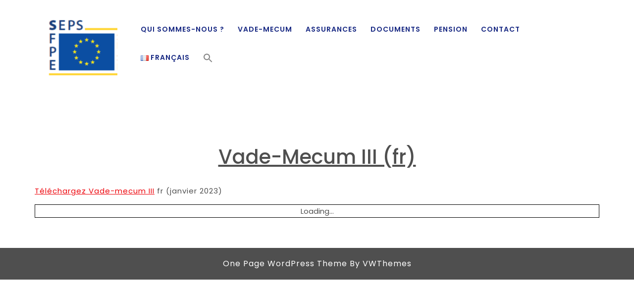

--- FILE ---
content_type: text/html; charset=UTF-8
request_url: https://sfpe-seps.be/fr/vade-mecum-2/vademecum-iii/
body_size: 16103
content:
<!DOCTYPE html>

<html dir="ltr" lang="fr-BE" prefix="og: https://ogp.me/ns#">

<head>
  <meta charset="UTF-8">
  <meta name="viewport" content="width=device-width">
  <title>Vade-Mecum III (fr) - SFPE-SEPS</title>

		<!-- All in One SEO 4.9.0 - aioseo.com -->
	<meta name="description" content="Téléchargez Vade-mecum III fr (janvier 2023) Vade-mecum-3-partie-FR-janvier-2023" />
	<meta name="robots" content="max-image-preview:large" />
	<link rel="canonical" href="https://sfpe-seps.eu/fr/vade-mecum-2/vademecum-iii/" />
	<meta name="generator" content="All in One SEO (AIOSEO) 4.9.0" />
		<meta property="og:locale" content="fr_FR" />
		<meta property="og:site_name" content="SFPE-SEPS" />
		<meta property="og:type" content="article" />
		<meta property="og:title" content="Vade-Mecum III (fr) - SFPE-SEPS" />
		<meta property="og:description" content="Téléchargez Vade-mecum III fr (janvier 2023) Vade-mecum-3-partie-FR-janvier-2023" />
		<meta property="og:url" content="https://sfpe-seps.eu/fr/vade-mecum-2/vademecum-iii/" />
		<meta property="og:image" content="https://sfpe-seps.eu/wp-content/uploads/2024/03/cropped-cropped-cropped-cropped-logo-new-1.png" />
		<meta property="og:image:secure_url" content="https://sfpe-seps.eu/wp-content/uploads/2024/03/cropped-cropped-cropped-cropped-logo-new-1.png" />
		<meta property="article:published_time" content="2021-11-22T13:11:10+00:00" />
		<meta property="article:modified_time" content="2023-03-06T12:44:17+00:00" />
		<meta name="twitter:card" content="summary_large_image" />
		<meta name="twitter:title" content="Vade-Mecum III (fr) - SFPE-SEPS" />
		<meta name="twitter:description" content="Téléchargez Vade-mecum III fr (janvier 2023) Vade-mecum-3-partie-FR-janvier-2023" />
		<meta name="twitter:image" content="https://sfpe-seps.eu/wp-content/uploads/2024/03/cropped-cropped-cropped-cropped-logo-new-1.png" />
		<meta name="twitter:label1" content="Écrit par" />
		<meta name="twitter:data1" content="Benoit Walckiers" />
		<script type="application/ld+json" class="aioseo-schema">
			{"@context":"https:\/\/schema.org","@graph":[{"@type":"BreadcrumbList","@id":"https:\/\/sfpe-seps.eu\/fr\/vade-mecum-2\/vademecum-iii\/#breadcrumblist","itemListElement":[{"@type":"ListItem","@id":"https:\/\/sfpe-seps.eu#listItem","position":1,"name":"Home","item":"https:\/\/sfpe-seps.eu","nextItem":{"@type":"ListItem","@id":"https:\/\/sfpe-seps.eu\/fr\/vade-mecum-2\/#listItem","name":"Vade-Mecum"}},{"@type":"ListItem","@id":"https:\/\/sfpe-seps.eu\/fr\/vade-mecum-2\/#listItem","position":2,"name":"Vade-Mecum","item":"https:\/\/sfpe-seps.eu\/fr\/vade-mecum-2\/","nextItem":{"@type":"ListItem","@id":"https:\/\/sfpe-seps.eu\/fr\/vade-mecum-2\/vademecum-iii\/#listItem","name":"Vade-Mecum III (fr)"},"previousItem":{"@type":"ListItem","@id":"https:\/\/sfpe-seps.eu#listItem","name":"Home"}},{"@type":"ListItem","@id":"https:\/\/sfpe-seps.eu\/fr\/vade-mecum-2\/vademecum-iii\/#listItem","position":3,"name":"Vade-Mecum III (fr)","previousItem":{"@type":"ListItem","@id":"https:\/\/sfpe-seps.eu\/fr\/vade-mecum-2\/#listItem","name":"Vade-Mecum"}}]},{"@type":"Organization","@id":"https:\/\/sfpe-seps.eu\/#organization","name":"sfpe-seps","url":"https:\/\/sfpe-seps.eu\/","logo":{"@type":"ImageObject","url":"http:\/\/sfpe-seps.be\/wp-content\/uploads\/2019\/06\/logo-jaune.jpg","@id":"https:\/\/sfpe-seps.eu\/fr\/vade-mecum-2\/vademecum-iii\/#organizationLogo"},"image":{"@id":"https:\/\/sfpe-seps.eu\/fr\/vade-mecum-2\/vademecum-iii\/#organizationLogo"}},{"@type":"WebPage","@id":"https:\/\/sfpe-seps.eu\/fr\/vade-mecum-2\/vademecum-iii\/#webpage","url":"https:\/\/sfpe-seps.eu\/fr\/vade-mecum-2\/vademecum-iii\/","name":"Vade-Mecum III (fr) - SFPE-SEPS","description":"T\u00e9l\u00e9chargez Vade-mecum III fr (janvier 2023) Vade-mecum-3-partie-FR-janvier-2023","inLanguage":"fr-BE","isPartOf":{"@id":"https:\/\/sfpe-seps.eu\/#website"},"breadcrumb":{"@id":"https:\/\/sfpe-seps.eu\/fr\/vade-mecum-2\/vademecum-iii\/#breadcrumblist"},"datePublished":"2021-11-22T14:11:10+01:00","dateModified":"2023-03-06T13:44:17+01:00"},{"@type":"WebSite","@id":"https:\/\/sfpe-seps.eu\/#website","url":"https:\/\/sfpe-seps.eu\/","name":"SFPE-SEPS","inLanguage":"fr-BE","publisher":{"@id":"https:\/\/sfpe-seps.eu\/#organization"}}]}
		</script>
		<!-- All in One SEO -->

<link rel="alternate" href="https://sfpe-seps.eu/fr/vade-mecum-2/vademecum-iii/" hreflang="fr" />
<link rel="alternate" href="https://sfpe-seps.eu/en/vade-mecum/vademecum-iii-en/" hreflang="en" />
<link rel='dns-prefetch' href='//sfpe-seps.eu' />
<link rel='dns-prefetch' href='//fonts.googleapis.com' />
<link rel="alternate" type="application/rss+xml" title="SFPE-SEPS &raquo; Flux" href="https://sfpe-seps.eu/fr/feed/" />
<link rel="alternate" type="application/rss+xml" title="SFPE-SEPS &raquo; Flux des commentaires" href="https://sfpe-seps.eu/fr/comments/feed/" />
<script type="text/javascript">
/* <![CDATA[ */
window._wpemojiSettings = {"baseUrl":"https:\/\/s.w.org\/images\/core\/emoji\/14.0.0\/72x72\/","ext":".png","svgUrl":"https:\/\/s.w.org\/images\/core\/emoji\/14.0.0\/svg\/","svgExt":".svg","source":{"concatemoji":"https:\/\/sfpe-seps.eu\/wp-includes\/js\/wp-emoji-release.min.js?ver=6.4.7"}};
/*! This file is auto-generated */
!function(i,n){var o,s,e;function c(e){try{var t={supportTests:e,timestamp:(new Date).valueOf()};sessionStorage.setItem(o,JSON.stringify(t))}catch(e){}}function p(e,t,n){e.clearRect(0,0,e.canvas.width,e.canvas.height),e.fillText(t,0,0);var t=new Uint32Array(e.getImageData(0,0,e.canvas.width,e.canvas.height).data),r=(e.clearRect(0,0,e.canvas.width,e.canvas.height),e.fillText(n,0,0),new Uint32Array(e.getImageData(0,0,e.canvas.width,e.canvas.height).data));return t.every(function(e,t){return e===r[t]})}function u(e,t,n){switch(t){case"flag":return n(e,"\ud83c\udff3\ufe0f\u200d\u26a7\ufe0f","\ud83c\udff3\ufe0f\u200b\u26a7\ufe0f")?!1:!n(e,"\ud83c\uddfa\ud83c\uddf3","\ud83c\uddfa\u200b\ud83c\uddf3")&&!n(e,"\ud83c\udff4\udb40\udc67\udb40\udc62\udb40\udc65\udb40\udc6e\udb40\udc67\udb40\udc7f","\ud83c\udff4\u200b\udb40\udc67\u200b\udb40\udc62\u200b\udb40\udc65\u200b\udb40\udc6e\u200b\udb40\udc67\u200b\udb40\udc7f");case"emoji":return!n(e,"\ud83e\udef1\ud83c\udffb\u200d\ud83e\udef2\ud83c\udfff","\ud83e\udef1\ud83c\udffb\u200b\ud83e\udef2\ud83c\udfff")}return!1}function f(e,t,n){var r="undefined"!=typeof WorkerGlobalScope&&self instanceof WorkerGlobalScope?new OffscreenCanvas(300,150):i.createElement("canvas"),a=r.getContext("2d",{willReadFrequently:!0}),o=(a.textBaseline="top",a.font="600 32px Arial",{});return e.forEach(function(e){o[e]=t(a,e,n)}),o}function t(e){var t=i.createElement("script");t.src=e,t.defer=!0,i.head.appendChild(t)}"undefined"!=typeof Promise&&(o="wpEmojiSettingsSupports",s=["flag","emoji"],n.supports={everything:!0,everythingExceptFlag:!0},e=new Promise(function(e){i.addEventListener("DOMContentLoaded",e,{once:!0})}),new Promise(function(t){var n=function(){try{var e=JSON.parse(sessionStorage.getItem(o));if("object"==typeof e&&"number"==typeof e.timestamp&&(new Date).valueOf()<e.timestamp+604800&&"object"==typeof e.supportTests)return e.supportTests}catch(e){}return null}();if(!n){if("undefined"!=typeof Worker&&"undefined"!=typeof OffscreenCanvas&&"undefined"!=typeof URL&&URL.createObjectURL&&"undefined"!=typeof Blob)try{var e="postMessage("+f.toString()+"("+[JSON.stringify(s),u.toString(),p.toString()].join(",")+"));",r=new Blob([e],{type:"text/javascript"}),a=new Worker(URL.createObjectURL(r),{name:"wpTestEmojiSupports"});return void(a.onmessage=function(e){c(n=e.data),a.terminate(),t(n)})}catch(e){}c(n=f(s,u,p))}t(n)}).then(function(e){for(var t in e)n.supports[t]=e[t],n.supports.everything=n.supports.everything&&n.supports[t],"flag"!==t&&(n.supports.everythingExceptFlag=n.supports.everythingExceptFlag&&n.supports[t]);n.supports.everythingExceptFlag=n.supports.everythingExceptFlag&&!n.supports.flag,n.DOMReady=!1,n.readyCallback=function(){n.DOMReady=!0}}).then(function(){return e}).then(function(){var e;n.supports.everything||(n.readyCallback(),(e=n.source||{}).concatemoji?t(e.concatemoji):e.wpemoji&&e.twemoji&&(t(e.twemoji),t(e.wpemoji)))}))}((window,document),window._wpemojiSettings);
/* ]]> */
</script>
<link rel='stylesheet' id='jquery-ui-css' href='https://sfpe-seps.eu/wp-content/plugins/wp-pagebuilder/assets/css/jquery-ui.css?ver=1.12.1' type='text/css' media='all' />
<link rel='stylesheet' id='animate-css' href='https://sfpe-seps.eu/wp-content/plugins/wp-pagebuilder/assets/css/animate.min.css?ver=all' type='text/css' media='all' />
<link rel='stylesheet' id='font-awesome-5-css' href='https://sfpe-seps.eu/wp-content/plugins/wp-pagebuilder/assets/css/font-awesome-5.min.css?ver=all' type='text/css' media='all' />
<link rel='stylesheet' id='wppb-fonts-css' href='https://sfpe-seps.eu/wp-content/plugins/wp-pagebuilder/assets/css/wppb-fonts.css?ver=all' type='text/css' media='all' />
<link rel='stylesheet' id='wppb-addons-css' href='https://sfpe-seps.eu/wp-content/plugins/wp-pagebuilder/assets/css/wppb-addons.css?ver=all' type='text/css' media='all' />
<link rel='stylesheet' id='wppb-main-css' href='https://sfpe-seps.eu/wp-content/plugins/wp-pagebuilder/assets/css/wppb-main.css?ver=all' type='text/css' media='all' />
<style id='wp-emoji-styles-inline-css' type='text/css'>

	img.wp-smiley, img.emoji {
		display: inline !important;
		border: none !important;
		box-shadow: none !important;
		height: 1em !important;
		width: 1em !important;
		margin: 0 0.07em !important;
		vertical-align: -0.1em !important;
		background: none !important;
		padding: 0 !important;
	}
</style>
<link rel='stylesheet' id='wp-block-library-css' href='https://sfpe-seps.eu/wp-includes/css/dist/block-library/style.min.css?ver=6.4.7' type='text/css' media='all' />
<style id='wp-block-library-theme-inline-css' type='text/css'>
.wp-block-audio figcaption{color:#555;font-size:13px;text-align:center}.is-dark-theme .wp-block-audio figcaption{color:hsla(0,0%,100%,.65)}.wp-block-audio{margin:0 0 1em}.wp-block-code{border:1px solid #ccc;border-radius:4px;font-family:Menlo,Consolas,monaco,monospace;padding:.8em 1em}.wp-block-embed figcaption{color:#555;font-size:13px;text-align:center}.is-dark-theme .wp-block-embed figcaption{color:hsla(0,0%,100%,.65)}.wp-block-embed{margin:0 0 1em}.blocks-gallery-caption{color:#555;font-size:13px;text-align:center}.is-dark-theme .blocks-gallery-caption{color:hsla(0,0%,100%,.65)}.wp-block-image figcaption{color:#555;font-size:13px;text-align:center}.is-dark-theme .wp-block-image figcaption{color:hsla(0,0%,100%,.65)}.wp-block-image{margin:0 0 1em}.wp-block-pullquote{border-bottom:4px solid;border-top:4px solid;color:currentColor;margin-bottom:1.75em}.wp-block-pullquote cite,.wp-block-pullquote footer,.wp-block-pullquote__citation{color:currentColor;font-size:.8125em;font-style:normal;text-transform:uppercase}.wp-block-quote{border-left:.25em solid;margin:0 0 1.75em;padding-left:1em}.wp-block-quote cite,.wp-block-quote footer{color:currentColor;font-size:.8125em;font-style:normal;position:relative}.wp-block-quote.has-text-align-right{border-left:none;border-right:.25em solid;padding-left:0;padding-right:1em}.wp-block-quote.has-text-align-center{border:none;padding-left:0}.wp-block-quote.is-large,.wp-block-quote.is-style-large,.wp-block-quote.is-style-plain{border:none}.wp-block-search .wp-block-search__label{font-weight:700}.wp-block-search__button{border:1px solid #ccc;padding:.375em .625em}:where(.wp-block-group.has-background){padding:1.25em 2.375em}.wp-block-separator.has-css-opacity{opacity:.4}.wp-block-separator{border:none;border-bottom:2px solid;margin-left:auto;margin-right:auto}.wp-block-separator.has-alpha-channel-opacity{opacity:1}.wp-block-separator:not(.is-style-wide):not(.is-style-dots){width:100px}.wp-block-separator.has-background:not(.is-style-dots){border-bottom:none;height:1px}.wp-block-separator.has-background:not(.is-style-wide):not(.is-style-dots){height:2px}.wp-block-table{margin:0 0 1em}.wp-block-table td,.wp-block-table th{word-break:normal}.wp-block-table figcaption{color:#555;font-size:13px;text-align:center}.is-dark-theme .wp-block-table figcaption{color:hsla(0,0%,100%,.65)}.wp-block-video figcaption{color:#555;font-size:13px;text-align:center}.is-dark-theme .wp-block-video figcaption{color:hsla(0,0%,100%,.65)}.wp-block-video{margin:0 0 1em}.wp-block-template-part.has-background{margin-bottom:0;margin-top:0;padding:1.25em 2.375em}
</style>
<link rel='stylesheet' id='aioseo/css/src/vue/standalone/blocks/table-of-contents/global.scss-css' href='https://sfpe-seps.eu/wp-content/plugins/all-in-one-seo-pack/dist/Lite/assets/css/table-of-contents/global.e90f6d47.css?ver=4.9.0' type='text/css' media='all' />
<style id='spacedmonkey-classic-menu-block-style-inline-css' type='text/css'>
.wp-classic-menu-block>.menu{list-style:none;margin:0;padding:0;text-align:left;width:100%}.wp-classic-menu-block>.menu ul{left:-999em;list-style:none;margin:0;padding:0;position:absolute}.wp-classic-menu-block>.menu li{display:inline-block;padding-right:var(--wp--style--block-gap,2em);position:relative;text-align:left}.wp-classic-menu-block>.menu li:hover>ul{left:auto}.wp-classic-menu-block>.menu li li{display:block}.wp-classic-menu-block>.menu li li:hover>ul{left:100%;top:0}

</style>
<style id='pdfemb-pdf-embedder-viewer-style-inline-css' type='text/css'>
.wp-block-pdfemb-pdf-embedder-viewer{max-width:none}

</style>
<style id='classic-theme-styles-inline-css' type='text/css'>
/*! This file is auto-generated */
.wp-block-button__link{color:#fff;background-color:#32373c;border-radius:9999px;box-shadow:none;text-decoration:none;padding:calc(.667em + 2px) calc(1.333em + 2px);font-size:1.125em}.wp-block-file__button{background:#32373c;color:#fff;text-decoration:none}
</style>
<style id='global-styles-inline-css' type='text/css'>
body{--wp--preset--color--black: #000000;--wp--preset--color--cyan-bluish-gray: #abb8c3;--wp--preset--color--white: #ffffff;--wp--preset--color--pale-pink: #f78da7;--wp--preset--color--vivid-red: #cf2e2e;--wp--preset--color--luminous-vivid-orange: #ff6900;--wp--preset--color--luminous-vivid-amber: #fcb900;--wp--preset--color--light-green-cyan: #7bdcb5;--wp--preset--color--vivid-green-cyan: #00d084;--wp--preset--color--pale-cyan-blue: #8ed1fc;--wp--preset--color--vivid-cyan-blue: #0693e3;--wp--preset--color--vivid-purple: #9b51e0;--wp--preset--gradient--vivid-cyan-blue-to-vivid-purple: linear-gradient(135deg,rgba(6,147,227,1) 0%,rgb(155,81,224) 100%);--wp--preset--gradient--light-green-cyan-to-vivid-green-cyan: linear-gradient(135deg,rgb(122,220,180) 0%,rgb(0,208,130) 100%);--wp--preset--gradient--luminous-vivid-amber-to-luminous-vivid-orange: linear-gradient(135deg,rgba(252,185,0,1) 0%,rgba(255,105,0,1) 100%);--wp--preset--gradient--luminous-vivid-orange-to-vivid-red: linear-gradient(135deg,rgba(255,105,0,1) 0%,rgb(207,46,46) 100%);--wp--preset--gradient--very-light-gray-to-cyan-bluish-gray: linear-gradient(135deg,rgb(238,238,238) 0%,rgb(169,184,195) 100%);--wp--preset--gradient--cool-to-warm-spectrum: linear-gradient(135deg,rgb(74,234,220) 0%,rgb(151,120,209) 20%,rgb(207,42,186) 40%,rgb(238,44,130) 60%,rgb(251,105,98) 80%,rgb(254,248,76) 100%);--wp--preset--gradient--blush-light-purple: linear-gradient(135deg,rgb(255,206,236) 0%,rgb(152,150,240) 100%);--wp--preset--gradient--blush-bordeaux: linear-gradient(135deg,rgb(254,205,165) 0%,rgb(254,45,45) 50%,rgb(107,0,62) 100%);--wp--preset--gradient--luminous-dusk: linear-gradient(135deg,rgb(255,203,112) 0%,rgb(199,81,192) 50%,rgb(65,88,208) 100%);--wp--preset--gradient--pale-ocean: linear-gradient(135deg,rgb(255,245,203) 0%,rgb(182,227,212) 50%,rgb(51,167,181) 100%);--wp--preset--gradient--electric-grass: linear-gradient(135deg,rgb(202,248,128) 0%,rgb(113,206,126) 100%);--wp--preset--gradient--midnight: linear-gradient(135deg,rgb(2,3,129) 0%,rgb(40,116,252) 100%);--wp--preset--font-size--small: 13px;--wp--preset--font-size--medium: 20px;--wp--preset--font-size--large: 36px;--wp--preset--font-size--x-large: 42px;--wp--preset--spacing--20: 0.44rem;--wp--preset--spacing--30: 0.67rem;--wp--preset--spacing--40: 1rem;--wp--preset--spacing--50: 1.5rem;--wp--preset--spacing--60: 2.25rem;--wp--preset--spacing--70: 3.38rem;--wp--preset--spacing--80: 5.06rem;--wp--preset--shadow--natural: 6px 6px 9px rgba(0, 0, 0, 0.2);--wp--preset--shadow--deep: 12px 12px 50px rgba(0, 0, 0, 0.4);--wp--preset--shadow--sharp: 6px 6px 0px rgba(0, 0, 0, 0.2);--wp--preset--shadow--outlined: 6px 6px 0px -3px rgba(255, 255, 255, 1), 6px 6px rgba(0, 0, 0, 1);--wp--preset--shadow--crisp: 6px 6px 0px rgba(0, 0, 0, 1);}:where(.is-layout-flex){gap: 0.5em;}:where(.is-layout-grid){gap: 0.5em;}body .is-layout-flow > .alignleft{float: left;margin-inline-start: 0;margin-inline-end: 2em;}body .is-layout-flow > .alignright{float: right;margin-inline-start: 2em;margin-inline-end: 0;}body .is-layout-flow > .aligncenter{margin-left: auto !important;margin-right: auto !important;}body .is-layout-constrained > .alignleft{float: left;margin-inline-start: 0;margin-inline-end: 2em;}body .is-layout-constrained > .alignright{float: right;margin-inline-start: 2em;margin-inline-end: 0;}body .is-layout-constrained > .aligncenter{margin-left: auto !important;margin-right: auto !important;}body .is-layout-constrained > :where(:not(.alignleft):not(.alignright):not(.alignfull)){max-width: var(--wp--style--global--content-size);margin-left: auto !important;margin-right: auto !important;}body .is-layout-constrained > .alignwide{max-width: var(--wp--style--global--wide-size);}body .is-layout-flex{display: flex;}body .is-layout-flex{flex-wrap: wrap;align-items: center;}body .is-layout-flex > *{margin: 0;}body .is-layout-grid{display: grid;}body .is-layout-grid > *{margin: 0;}:where(.wp-block-columns.is-layout-flex){gap: 2em;}:where(.wp-block-columns.is-layout-grid){gap: 2em;}:where(.wp-block-post-template.is-layout-flex){gap: 1.25em;}:where(.wp-block-post-template.is-layout-grid){gap: 1.25em;}.has-black-color{color: var(--wp--preset--color--black) !important;}.has-cyan-bluish-gray-color{color: var(--wp--preset--color--cyan-bluish-gray) !important;}.has-white-color{color: var(--wp--preset--color--white) !important;}.has-pale-pink-color{color: var(--wp--preset--color--pale-pink) !important;}.has-vivid-red-color{color: var(--wp--preset--color--vivid-red) !important;}.has-luminous-vivid-orange-color{color: var(--wp--preset--color--luminous-vivid-orange) !important;}.has-luminous-vivid-amber-color{color: var(--wp--preset--color--luminous-vivid-amber) !important;}.has-light-green-cyan-color{color: var(--wp--preset--color--light-green-cyan) !important;}.has-vivid-green-cyan-color{color: var(--wp--preset--color--vivid-green-cyan) !important;}.has-pale-cyan-blue-color{color: var(--wp--preset--color--pale-cyan-blue) !important;}.has-vivid-cyan-blue-color{color: var(--wp--preset--color--vivid-cyan-blue) !important;}.has-vivid-purple-color{color: var(--wp--preset--color--vivid-purple) !important;}.has-black-background-color{background-color: var(--wp--preset--color--black) !important;}.has-cyan-bluish-gray-background-color{background-color: var(--wp--preset--color--cyan-bluish-gray) !important;}.has-white-background-color{background-color: var(--wp--preset--color--white) !important;}.has-pale-pink-background-color{background-color: var(--wp--preset--color--pale-pink) !important;}.has-vivid-red-background-color{background-color: var(--wp--preset--color--vivid-red) !important;}.has-luminous-vivid-orange-background-color{background-color: var(--wp--preset--color--luminous-vivid-orange) !important;}.has-luminous-vivid-amber-background-color{background-color: var(--wp--preset--color--luminous-vivid-amber) !important;}.has-light-green-cyan-background-color{background-color: var(--wp--preset--color--light-green-cyan) !important;}.has-vivid-green-cyan-background-color{background-color: var(--wp--preset--color--vivid-green-cyan) !important;}.has-pale-cyan-blue-background-color{background-color: var(--wp--preset--color--pale-cyan-blue) !important;}.has-vivid-cyan-blue-background-color{background-color: var(--wp--preset--color--vivid-cyan-blue) !important;}.has-vivid-purple-background-color{background-color: var(--wp--preset--color--vivid-purple) !important;}.has-black-border-color{border-color: var(--wp--preset--color--black) !important;}.has-cyan-bluish-gray-border-color{border-color: var(--wp--preset--color--cyan-bluish-gray) !important;}.has-white-border-color{border-color: var(--wp--preset--color--white) !important;}.has-pale-pink-border-color{border-color: var(--wp--preset--color--pale-pink) !important;}.has-vivid-red-border-color{border-color: var(--wp--preset--color--vivid-red) !important;}.has-luminous-vivid-orange-border-color{border-color: var(--wp--preset--color--luminous-vivid-orange) !important;}.has-luminous-vivid-amber-border-color{border-color: var(--wp--preset--color--luminous-vivid-amber) !important;}.has-light-green-cyan-border-color{border-color: var(--wp--preset--color--light-green-cyan) !important;}.has-vivid-green-cyan-border-color{border-color: var(--wp--preset--color--vivid-green-cyan) !important;}.has-pale-cyan-blue-border-color{border-color: var(--wp--preset--color--pale-cyan-blue) !important;}.has-vivid-cyan-blue-border-color{border-color: var(--wp--preset--color--vivid-cyan-blue) !important;}.has-vivid-purple-border-color{border-color: var(--wp--preset--color--vivid-purple) !important;}.has-vivid-cyan-blue-to-vivid-purple-gradient-background{background: var(--wp--preset--gradient--vivid-cyan-blue-to-vivid-purple) !important;}.has-light-green-cyan-to-vivid-green-cyan-gradient-background{background: var(--wp--preset--gradient--light-green-cyan-to-vivid-green-cyan) !important;}.has-luminous-vivid-amber-to-luminous-vivid-orange-gradient-background{background: var(--wp--preset--gradient--luminous-vivid-amber-to-luminous-vivid-orange) !important;}.has-luminous-vivid-orange-to-vivid-red-gradient-background{background: var(--wp--preset--gradient--luminous-vivid-orange-to-vivid-red) !important;}.has-very-light-gray-to-cyan-bluish-gray-gradient-background{background: var(--wp--preset--gradient--very-light-gray-to-cyan-bluish-gray) !important;}.has-cool-to-warm-spectrum-gradient-background{background: var(--wp--preset--gradient--cool-to-warm-spectrum) !important;}.has-blush-light-purple-gradient-background{background: var(--wp--preset--gradient--blush-light-purple) !important;}.has-blush-bordeaux-gradient-background{background: var(--wp--preset--gradient--blush-bordeaux) !important;}.has-luminous-dusk-gradient-background{background: var(--wp--preset--gradient--luminous-dusk) !important;}.has-pale-ocean-gradient-background{background: var(--wp--preset--gradient--pale-ocean) !important;}.has-electric-grass-gradient-background{background: var(--wp--preset--gradient--electric-grass) !important;}.has-midnight-gradient-background{background: var(--wp--preset--gradient--midnight) !important;}.has-small-font-size{font-size: var(--wp--preset--font-size--small) !important;}.has-medium-font-size{font-size: var(--wp--preset--font-size--medium) !important;}.has-large-font-size{font-size: var(--wp--preset--font-size--large) !important;}.has-x-large-font-size{font-size: var(--wp--preset--font-size--x-large) !important;}
.wp-block-navigation a:where(:not(.wp-element-button)){color: inherit;}
:where(.wp-block-post-template.is-layout-flex){gap: 1.25em;}:where(.wp-block-post-template.is-layout-grid){gap: 1.25em;}
:where(.wp-block-columns.is-layout-flex){gap: 2em;}:where(.wp-block-columns.is-layout-grid){gap: 2em;}
.wp-block-pullquote{font-size: 1.5em;line-height: 1.6;}
</style>
<link rel='stylesheet' id='wp-faq-public-style-css' href='https://sfpe-seps.eu/wp-content/plugins/sp-faq/assets/css/wp-faq-public.css?ver=3.9.4' type='text/css' media='all' />
<link rel='stylesheet' id='ivory-search-styles-css' href='https://sfpe-seps.eu/wp-content/plugins/add-search-to-menu/public/css/ivory-search.min.css?ver=5.5.12' type='text/css' media='all' />
<link rel='stylesheet' id='vw-one-page-font-css' href='//fonts.googleapis.com/css?family=ABeeZee%3Aital%400%3B1%7CAbril+Fatface%7CAcme%7CAlfa+Slab+One%7CAllura%7CAnton%7CArchitects+Daughter%7CArchivo%3Aital%2Cwght%400%2C100%3B0%2C200%3B0%2C300%3B0%2C400%3B0%2C500%3B0%2C600%3B0%2C700%3B0%2C800%3B0%2C900%3B1%2C100%3B1%2C200%3B1%2C300%3B1%2C400%3B1%2C500%3B1%2C600%3B1%2C700%3B1%2C800%3B1%2C900%7CArimo%3Aital%2Cwght%400%2C400%3B0%2C500%3B0%2C600%3B0%2C700%3B1%2C400%3B1%2C500%3B1%2C600%3B1%2C700%7CArsenal%3Aital%2Cwght%400%2C400%3B0%2C700%3B1%2C400%3B1%2C700%7CArvo%3Aital%2Cwght%400%2C400%3B0%2C700%3B1%2C400%3B1%2C700%7CAlegreya+Sans%3Aital%2Cwght%400%2C100%3B0%2C300%3B0%2C400%3B0%2C500%3B0%2C700%3B0%2C800%3B0%2C900%3B1%2C100%3B1%2C300%3B1%2C400%3B1%2C500%3B1%2C700%3B1%2C800%3B1%2C900%7CAsap%3Aital%2Cwght%400%2C100%3B0%2C200%3B0%2C300%3B0%2C400%3B0%2C500%3B0%2C600%3B0%2C700%3B0%2C800%3B0%2C900%3B1%2C100%3B1%2C200%3B1%2C300%3B1%2C400%3B1%2C500%3B1%2C600%3B1%2C700%3B1%2C800%3B1%2C900%7CAssistant%3Awght%40200%3B300%3B400%3B500%3B600%3B700%3B800%7CAveria+Serif+Libre%3Aital%2Cwght%400%2C300%3B0%2C400%3B0%2C700%3B1%2C300%3B1%2C400%3B1%2C700%7CBangers%7CBoogaloo%7CBad+Script%7CBarlow+Condensed%3Aital%2Cwght%400%2C100%3B0%2C200%3B0%2C300%3B0%2C400%3B0%2C500%3B0%2C600%3B0%2C700%3B0%2C800%3B0%2C900%3B1%2C100%3B1%2C200%3B1%2C300%3B1%2C400%3B1%2C500%3B1%2C600%3B1%2C700%3B1%2C800%3B1%2C900%7CBitter%3Aital%2Cwght%400%2C100%3B0%2C200%3B0%2C300%3B0%2C400%3B0%2C500%3B0%2C600%3B0%2C700%3B0%2C800%3B0%2C900%3B1%2C100%3B1%2C200%3B1%2C300%3B1%2C400%3B1%2C500%3B1%2C600%3B1%2C700%3B1%2C800%3B1%2C900%7CBree+Serif%7CBenchNine%3Awght%40300%3B400%3B700%7CCabin%3Aital%2Cwght%400%2C400%3B0%2C500%3B0%2C600%3B0%2C700%3B1%2C400%3B1%2C500%3B1%2C600%3B1%2C700%7CCardo%3Aital%2Cwght%400%2C400%3B0%2C700%3B1%2C400%7CCourgette%7CCaveat+Brush%7CCherry+Swash%3Awght%40400%3B700%7CCormorant+Garamond%3Aital%2Cwght%400%2C300%3B0%2C400%3B0%2C500%3B0%2C600%3B0%2C700%3B1%2C300%3B1%2C400%3B1%2C500%3B1%2C600%3B1%2C700%7CCrimson+Text%3Aital%2Cwght%400%2C400%3B0%2C600%3B0%2C700%3B1%2C400%3B1%2C600%3B1%2C700%7CCuprum%3Aital%2Cwght%400%2C400%3B0%2C500%3B0%2C600%3B0%2C700%3B1%2C400%3B1%2C500%3B1%2C600%3B1%2C700%7CCookie%7CComing+Soon%7CCharm%3Awght%40400%3B700%7CChewy%7CDays+One%7CDM+Serif+Display%3Aital%400%3B1%7CDosis%3Awght%40200%3B300%3B400%3B500%3B600%3B700%3B800%7CEB+Garamond%3Aital%2Cwght%400%2C400%3B0%2C500%3B0%2C600%3B0%2C700%3B0%2C800%3B1%2C400%3B1%2C500%3B1%2C600%3B1%2C700%3B1%2C800%7CEconomica%3Aital%2Cwght%400%2C400%3B0%2C700%3B1%2C400%3B1%2C700%7CExo+2%3Aital%2Cwght%400%2C100%3B0%2C200%3B0%2C300%3B0%2C400%3B0%2C500%3B0%2C600%3B0%2C700%3B0%2C800%3B0%2C900%3B1%2C100%3B1%2C200%3B1%2C400%3B1%2C500%3B1%2C600%3B1%2C700%3B1%2C800%3B1%2C900%7CFira+Sans%3Aital%2Cwght%400%2C100%3B0%2C200%3B0%2C300%3B0%2C400%3B0%2C500%3B0%2C600%3B0%2C700%3B0%2C800%3B0%2C900%3B1%2C100%3B1%2C200%3B1%2C300%3B1%2C400%3B1%2C500%3B1%2C600%3B1%2C700%3B1%2C800%3B1%2C900%7CFredoka+One%7CFjalla+One%7CFrank+Ruhl+Libre%3Awght%40300%3B400%3B500%3B700%3B900%7CGabriela%7CGloria+Hallelujah%7CGreat+Vibes%7CHandlee%7CHammersmith+One%7CHeebo%3Awght%40100%3B200%3B300%3B400%3B500%3B600%3B700%3B800%3B900%7CHind%3Awght%40300%3B400%3B500%3B600%3B700%7CInconsolata%3Awght%40200%3B300%3B400%3B500%3B600%3B700%3B800%3B900%7CIndie+Flower%7CIM+Fell+English+SC%7CJulius+Sans+One%7CJomhuria%7CJosefin+Slab%3Aital%2Cwght%400%2C100%3B0%2C200%3B0%2C300%3B0%2C400%3B0%2C500%3B0%2C600%3B0%2C700%3B1%2C100%3B1%2C200%3B1%2C300%3B1%2C400%3B1%2C500%3B1%2C600%3B1%2C700%7CJosefin+Sans%3Aital%2Cwght%400%2C100%3B0%2C200%3B0%2C300%3B0%2C400%3B0%2C500%3B0%2C600%3B0%2C700%3B1%2C100%3B1%2C200%3B1%2C300%3B1%2C400%3B1%2C500%3B1%2C600%3B1%2C700%7CJost%3Aital%2Cwght%400%2C100%3B0%2C200%3B0%2C300%3B0%2C400%3B0%2C500%3B0%2C600%3B0%2C700%3B0%2C800%3B0%2C900%3B1%2C100%3B1%2C200%3B1%2C300%3B1%2C400%3B1%2C500%3B1%2C600%3B1%2C700%3B1%2C800%3B1%2C900%7CKanit%3Aital%2Cwght%400%2C100%3B0%2C200%3B0%2C300%3B0%2C400%3B0%2C500%3B0%2C600%3B0%2C700%3B0%2C800%3B0%2C900%3B1%2C100%3B1%2C200%3B1%2C300%3B1%2C400%3B1%2C500%3B1%2C600%3B1%2C700%3B1%2C800%3B1%2C900%7CKaushan+Script%7CKrub%3Aital%2Cwght%400%2C200%3B0%2C300%3B0%2C400%3B0%2C500%3B0%2C600%3B0%2C700%3B1%2C200%3B1%2C300%3B1%2C400%3B1%2C500%3B1%2C600%3B1%2C700%7CLato%3Aital%2Cwght%400%2C100%3B0%2C300%3B0%2C400%3B0%2C700%3B0%2C900%3B1%2C100%3B1%2C300%3B1%2C400%3B1%2C700%3B1%2C900%7CLora%3Aital%2Cwght%400%2C400%3B0%2C500%3B0%2C600%3B0%2C700%3B1%2C400%3B1%2C500%3B1%2C600%3B1%2C700%7CLibre+Baskerville%3Aital%2Cwght%400%2C400%3B0%2C700%3B1%2C400%7CLiterata%3Aital%2Copsz%2Cwght%400%2C7..72%2C200%3B0%2C7..72%2C300%3B0%2C7..72%2C400%3B0%2C7..72%2C500%3B0%2C7..72%2C600%3B0%2C7..72%2C700%3B0%2C7..72%2C800%3B0%2C7..72%2C900%3B1%2C7..72%2C200%3B1%2C7..72%2C300%3B1%2C7..72%2C400%3B1%2C7..72%2C500%3B1%2C7..72%2C600%3B1%2C7..72%2C700%3B1%2C7..72%2C800%3B1%2C7..72%2C900%7CLobster%7CLobster+Two%3Aital%2Cwght%400%2C400%3B0%2C700%3B1%2C400%3B1%2C700%7CMerriweather%3Aital%2Cwght%400%2C300%3B0%2C400%3B0%2C700%3B0%2C900%3B1%2C300%3B1%2C400%3B1%2C700%3B1%2C900%7CMarck+Script%7CMarcellus%7CMerienda+One%7CMonda%3Awght%40400%3B700%7CMontserrat%3Aital%2Cwght%400%2C100%3B0%2C200%3B0%2C300%3B0%2C400%3B0%2C500%3B0%2C600%3B0%2C700%3B0%2C800%3B0%2C900%3B1%2C100%3B1%2C200%3B1%2C300%3B1%2C400%3B1%2C500%3B1%2C600%3B1%2C700%3B1%2C800%3B1%2C900%7CMulish%3Aital%2Cwght%400%2C200%3B0%2C300%3B0%2C400%3B0%2C500%3B0%2C600%3B0%2C700%3B0%2C800%3B0%2C900%3B0%2C1000%3B1%2C200%3B1%2C300%3B1%2C400%3B1%2C500%3B1%2C600%3B1%2C700%3B1%2C800%3B1%2C900%3B1%2C1000%7CNoto+Serif%3Aital%2Cwght%400%2C400%3B0%2C700%3B1%2C400%3B1%2C700%7CNunito+Sans%3Aital%2Cwght%400%2C200%3B0%2C300%3B0%2C400%3B0%2C600%3B0%2C700%3B0%2C800%3B0%2C900%3B1%2C200%3B1%2C300%3B1%2C400%3B1%2C600%3B1%2C700%3B1%2C800%3B1%2C900%7COpen+Sans%3Aital%2Cwght%400%2C300%3B0%2C400%3B0%2C500%3B0%2C600%3B0%2C700%3B0%2C800%3B1%2C300%3B1%2C400%3B1%2C500%3B1%2C600%3B1%2C700%3B1%2C800%7COverpass%3Aital%2Cwght%400%2C100%3B0%2C200%3B0%2C300%3B0%2C400%3B0%2C500%3B0%2C600%3B0%2C700%3B0%2C800%3B0%2C900%3B1%2C100%3B1%2C200%3B1%2C300%3B1%2C400%3B1%2C500%3B1%2C600%3B1%2C700%3B1%2C800%3B1%2C900%7COverpass+Mono%3Awght%40300%3B400%3B500%3B600%3B700%7COxygen%3Awght%40300%3B400%3B700%7COswald%3Awght%40200%3B300%3B400%3B500%3B600%3B700%7COrbitron%3Awght%40400%3B500%3B600%3B700%3B800%3B900%7CPatua+One%7CPacifico%7CPadauk%3Awght%40400%3B700%7CPlayball%7CPlayfair+Display%3Aital%2Cwght%400%2C400%3B0%2C500%3B0%2C600%3B0%2C700%3B0%2C800%3B0%2C900%3B1%2C400%3B1%2C500%3B1%2C600%3B1%2C700%3B1%2C800%3B1%2C900%7CPrompt%3Aital%2Cwght%400%2C100%3B0%2C200%3B0%2C300%3B0%2C400%3B0%2C500%3B0%2C600%3B0%2C700%3B0%2C800%3B0%2C900%3B1%2C100%3B1%2C200%3B1%2C300%3B1%2C400%3B1%2C500%3B1%2C600%3B1%2C700%3B1%2C800%3B1%2C900%7CPT+Sans%3Aital%2Cwght%400%2C400%3B0%2C700%3B1%2C400%3B1%2C700%7CPT+Serif%3Aital%2Cwght%400%2C400%3B0%2C700%3B1%2C400%3B1%2C700%7CPhilosopher%3Aital%2Cwght%400%2C400%3B0%2C700%3B1%2C400%3B1%2C700%7CPermanent+Marker%7CPoiret+One%7CPoppins%3Aital%2Cwght%400%2C100%3B0%2C200%3B0%2C300%3B0%2C400%3B0%2C500%3B0%2C600%3B0%2C700%3B0%2C800%3B0%2C900%3B1%2C100%3B1%2C200%3B1%2C300%3B1%2C400%3B1%2C500%3B1%2C600%3B1%2C700%3B1%2C800%3B1%2C900%7CPrata%7CQuicksand%3Awght%40300%3B400%3B500%3B600%3B700%7CQuattrocento+Sans%3Aital%2Cwght%400%2C400%3B0%2C700%3B1%2C400%3B1%2C700%7CRaleway%3Aital%2Cwght%400%2C100%3B0%2C200%3B0%2C300%3B0%2C400%3B0%2C500%3B0%2C600%3B0%2C700%3B0%2C800%3B0%2C900%3B1%2C100%3B1%2C200%3B1%2C300%3B1%2C400%3B1%2C500%3B1%2C600%3B1%2C700%3B1%2C800%3B1%2C900%7CRubik%3Aital%2Cwght%400%2C300%3B0%2C400%3B0%2C500%3B0%2C600%3B0%2C700%3B0%2C800%3B0%2C900%3B1%2C300%3B1%2C400%3B1%2C500%3B1%2C600%3B1%2C700%3B1%2C800%3B1%2C900%7CRoboto%3Aital%2Cwght%400%2C100%3B0%2C300%3B0%2C400%3B0%2C500%3B0%2C700%3B0%2C900%3B1%2C100%3B1%2C300%3B1%2C400%3B1%2C500%3B1%2C700%3B1%2C900%7CRoboto+Condensed%3Aital%2Cwght%400%2C300%3B0%2C400%3B0%2C700%3B1%2C300%3B1%2C400%3B1%2C700%7CRokkitt%3Awght%40100%3B200%3B300%3B400%3B500%3B600%3B700%3B800%3B900%7CRopa+Sans%3Aital%400%3B1%7CRusso+One%7CRighteous%7CSaira%3Aital%2Cwght%400%2C100%3B0%2C200%3B0%2C300%3B0%2C400%3B0%2C500%3B0%2C600%3B0%2C700%3B0%2C800%3B0%2C900%3B1%2C100%3B1%2C200%3B1%2C300%3B1%2C400%3B1%2C500%3B1%2C600%3B1%2C700%3B1%2C800%3B1%2C900%7CSatisfy%7CSen%3Awght%40400%3B700%3B800%7CSource+Sans+Pro%3Aital%2Cwght%400%2C200%3B0%2C300%3B0%2C400%3B0%2C600%3B0%2C700%3B0%2C900%3B1%2C200%3B1%2C300%3B1%2C400%3B1%2C600%3B1%2C700%3B1%2C900%7CShadows+Into+Light+Two%7CShadows+Into+Light%7CSacramento%7CSail%7CShrikhand%7CStaatliches%7CStylish%7CTangerine%3Awght%40400%3B700%7CTitillium+Web%3Aital%2Cwght%400%2C200%3B0%2C300%3B0%2C400%3B0%2C600%3B0%2C700%3B0%2C900%3B1%2C200%3B1%2C300%3B1%2C400%3B1%2C600%3B1%2C700%7CTrirong%3Aital%2Cwght%400%2C100%3B0%2C200%3B0%2C300%3B0%2C400%3B0%2C500%3B0%2C600%3B0%2C700%3B0%2C800%3B0%2C900%3B1%2C100%3B1%2C200%3B1%2C300%3B1%2C400%3B1%2C500%3B1%2C600%3B1%2C700%3B1%2C800%3B1%2C900%7CUbuntu%3Aital%2Cwght%400%2C300%3B0%2C400%3B0%2C500%3B0%2C700%3B1%2C300%3B1%2C400%3B1%2C500%3B1%2C700%7CUnica+One%7CVT323%7CVarela+Round%7CVampiro+One%7CVollkorn%3Aital%2Cwght%400%2C400%3B0%2C500%3B0%2C600%3B0%2C700%3B0%2C800%3B0%2C900%3B1%2C400%3B1%2C500%3B1%2C600%3B1%2C700%3B1%2C800%3B1%2C900%7CVolkhov%3Aital%2Cwght%400%2C400%3B0%2C700%3B1%2C400%3B1%2C700%7CWork+Sans%3Aital%2Cwght%400%2C100%3B0%2C200%3B0%2C300%3B0%2C400%3B0%2C500%3B0%2C600%3B0%2C700%3B0%2C800%3B0%2C900%3B1%2C100%3B1%2C200%3B1%2C300%3B1%2C400%3B1%2C500%3B1%2C600%3B1%2C700%3B1%2C800%3B1%2C900%7CYanone+Kaffeesatz%3Awght%40200%3B300%3B400%3B500%3B600%3B700%7CZCOOL+XiaoWei&#038;ver=6.4.7' type='text/css' media='all' />
<link rel='stylesheet' id='vw-one-page-block-style-css' href='https://sfpe-seps.eu/wp-content/themes/vw-one-page/css/blocks.css?ver=6.4.7' type='text/css' media='all' />
<link rel='stylesheet' id='vw-one-page-block-patterns-style-frontend-css' href='https://sfpe-seps.eu/wp-content/themes/vw-one-page/inc/block-patterns/css/block-frontend.css?ver=6.4.7' type='text/css' media='all' />
<link rel='stylesheet' id='bootstrap-style-css' href='https://sfpe-seps.eu/wp-content/themes/vw-one-page/css/bootstrap.css?ver=6.4.7' type='text/css' media='all' />
<link rel='stylesheet' id='vw-one-page-basic-style-css' href='https://sfpe-seps.eu/wp-content/themes/vw-one-page/style.css?ver=6.4.7' type='text/css' media='all' />
<style id='vw-one-page-basic-style-inline-css' type='text/css'>
@media screen and (max-width:1000px) {}body{max-width: 100%;}#slider img{opacity:0.7}#slider{background-color: 1;}#slider .carousel-caption, #slider .inner_carousel, #slider .inner_carousel h1{text-align:right; left:45%; right:15%;}#services-one{margin-top: 5em;}@media screen and (max-width:992px) {#services-one{margin-top: 0em;} }.post-main-box{}.logo{margin-top:-20px;}@media screen and (max-width:575px) {#topbar{display:none;} }@media screen and (max-width:575px){.header-fixed{position:static;} }#slider{display:none;} @media screen and (max-width:575px) {#slider{display:block;} }@media screen and (max-width:575px) {#sidebar{display:block;} }@media screen and (max-width:575px) {.scrollup i{visibility:visible !important;} }.main-navigation a{font-weight: 600;}.main-navigation a{text-transform:Uppercase;}.main-navigation a{}.content-bttn a{font-size: 14;}.content-bttn a{text-transform:Uppercase;}.content-bttn a{letter-spacing: ;}#footer h3, #footer h3 .wp-block-search .wp-block-search__label{text-align: left;}#footer li{text-align: left;}#footer{background-attachment: scroll !important;}#footer{background-position: center center!important;}#footer h3, #footer .wp-block-search .wp-block-search__label, a.rsswidget.rss-widget-title{letter-spacing: 1px;}#footer h3, #footer .wp-block-search .wp-block-search__label, a.rsswidget.rss-widget-title{font-size: 25px;}#footer h3, #footer .wp-block-search .wp-block-search__label{text-transform:Capitalize;}#footer{}.woocommerce ul.products li.product .onsale{left: auto; right: 0;}.woocommerce span.onsale{border-radius: 100px;}.home-page-header{background-position: center top!important;}@media screen and (min-width:768px) {.bradcrumbs{text-align:start;}}
</style>
<link rel='stylesheet' id='font-awesome-css-css' href='https://sfpe-seps.eu/wp-content/themes/vw-one-page/css/fontawesome-all.css?ver=6.4.7' type='text/css' media='all' />
<link rel='stylesheet' id='animate-css-css' href='https://sfpe-seps.eu/wp-content/themes/vw-one-page/css/animate.css?ver=6.4.7' type='text/css' media='all' />
<link rel='stylesheet' id='dashicons-css' href='https://sfpe-seps.eu/wp-includes/css/dashicons.min.css?ver=6.4.7' type='text/css' media='all' />
<link rel='stylesheet' id='wppb-posts-css-css' href='https://sfpe-seps.eu/wp-content/plugins/wp-pagebuilder/addons/posts/assets/css/posts-addon.css?ver=6.4.7' type='text/css' media='all' />
<link rel='stylesheet' id='pdfemb_embed_pdf_css-css' href='https://sfpe-seps.eu/wp-content/plugins/pdf-embedder/assets/css/pdfemb.min.css?ver=4.9.2' type='text/css' media='all' />
<script type="text/javascript" src="https://sfpe-seps.eu/wp-includes/js/jquery/jquery.min.js?ver=3.7.1" id="jquery-core-js"></script>
<script type="text/javascript" src="https://sfpe-seps.eu/wp-includes/js/jquery/jquery-migrate.min.js?ver=3.4.1" id="jquery-migrate-js"></script>
<script type="text/javascript" src="https://sfpe-seps.eu/wp-content/plugins/flowpaper-lite-pdf-flipbook/assets/lity/lity.min.js" id="lity-js-js"></script>
<script type="text/javascript" src="https://sfpe-seps.eu/wp-content/themes/vw-one-page/js/custom.js?ver=6.4.7" id="vw-one-page-custom-scripts-js"></script>
<script type="text/javascript" src="https://sfpe-seps.eu/wp-content/themes/vw-one-page/js/wow.js?ver=6.4.7" id="jquery-wow-js"></script>
<script type="text/javascript" src="https://sfpe-seps.eu/wp-content/plugins/pdf-embedder/assets/js/pdfjs/pdf.min.js?ver=2.2.228" id="pdfemb_pdfjs-js"></script>
<script type="text/javascript" id="pdfemb_embed_pdf-js-extra">
/* <![CDATA[ */
var pdfemb_trans = {"worker_src":"https:\/\/sfpe-seps.eu\/wp-content\/plugins\/pdf-embedder\/assets\/js\/pdfjs\/pdf.worker.min.js","cmap_url":"https:\/\/sfpe-seps.eu\/wp-content\/plugins\/pdf-embedder\/assets\/js\/pdfjs\/cmaps\/","objectL10n":{"loading":"Loading...","page":"Page","zoom":"Zoom","prev":"Previous page","next":"Next page","zoomin":"Zoom In","secure":"Secure","zoomout":"Zoom Out","download":"Download PDF","fullscreen":"Full Screen","domainerror":"Error: URL to the PDF file must be on exactly the same domain as the current web page.","clickhereinfo":"Click here for more info","widthheightinvalid":"PDF page width or height are invalid","viewinfullscreen":"View in Full Screen"}};
/* ]]> */
</script>
<script type="text/javascript" src="https://sfpe-seps.eu/wp-content/plugins/pdf-embedder/assets/js/pdfemb.min.js?ver=4.9.2" id="pdfemb_embed_pdf-js"></script>
<link rel="https://api.w.org/" href="https://sfpe-seps.eu/wp-json/" /><link rel="alternate" type="application/json" href="https://sfpe-seps.eu/wp-json/wp/v2/pages/1344" /><link rel="EditURI" type="application/rsd+xml" title="RSD" href="https://sfpe-seps.eu/xmlrpc.php?rsd" />
<meta name="generator" content="WordPress 6.4.7" />
<link rel='shortlink' href='https://sfpe-seps.eu/?p=1344' />
<link rel="alternate" type="application/json+oembed" href="https://sfpe-seps.eu/wp-json/oembed/1.0/embed?url=https%3A%2F%2Fsfpe-seps.eu%2Ffr%2Fvade-mecum-2%2Fvademecum-iii%2F&#038;lang=fr" />
<link rel="alternate" type="text/xml+oembed" href="https://sfpe-seps.eu/wp-json/oembed/1.0/embed?url=https%3A%2F%2Fsfpe-seps.eu%2Ffr%2Fvade-mecum-2%2Fvademecum-iii%2F&#038;format=xml&#038;lang=fr" />
<link rel="icon" href="https://sfpe-seps.eu/wp-content/uploads/2024/03/cropped-cropped-logo-new-1-32x32.png" sizes="32x32" />
<link rel="icon" href="https://sfpe-seps.eu/wp-content/uploads/2024/03/cropped-cropped-logo-new-1-192x192.png" sizes="192x192" />
<link rel="apple-touch-icon" href="https://sfpe-seps.eu/wp-content/uploads/2024/03/cropped-cropped-logo-new-1-180x180.png" />
<meta name="msapplication-TileImage" content="https://sfpe-seps.eu/wp-content/uploads/2024/03/cropped-cropped-logo-new-1-270x270.png" />
		<style type="text/css" id="wp-custom-css">
			/* bonton flash */
.flash-button {
  position: absolute;
  bottom: 65%; /* ajustez selon vos besoins */
  left: 70%;
  background-color: #ff0055;
  color: white;
  padding: 12px 24px;
  text-decoration: none;
  font-weight: bold;
  border-radius: 8px;
  animation: flash 1s infinite;
}

@keyframes flash {
  0%, 100% { opacity: 1; }
  50% { opacity: 0.5; }
}
/*  fin bouton flash */
.ssmp.simple-site-map {visibility : hidden}
/*
 * problème edge */

#div.middle-align img{width:10%;}

/*  fin du problème edge 
 * 
 * 
 */

.baloo {
font-family: 'Baloo Bhai', cursive; 
font-weight: bold; 
font-size : 100%;
color : #1B89DA;
}



/*taille des image du blog*/
.feature-box img{width :25%} 
/*
 * read more
 * */
.more-btn a, .content-bttn a {
    color: #fff;
    font-weight: bold;
    font-size: 12px;
	
    letter-spacing: 1px;
    background: #182983;
    padding: 12px 20px;
}
/*
 * 
 * trianggle rouge*/
.logo:after{    content: "";
    position: absolute;
    bottom: -35px;
    left: 0;
    width: 0;
    height: 0;
    border-left: 80px solid transparent;
    border-right: 80px solid transparent;
    border-top: 35px solid #000000;
    overflow: visible;
    z-index: 9999;}

.logo {
    background-color: #182983;
    text-align: center;
    position: relative;
    margin-top: 12px;
    z-index: 999;
    height: 0163;
}
@media screen and (max-width: 720px) 
.logo:after{
    content: "";
    position: absolute;
    bottom: -145px;
    left: 61px;
    width: 0;
    height: 0;
    border-left: 125px solid transparent;
    border-right: 125px solid transparent;
    border-top: 35px solid #00000;
    overflow: visible;
    z-index: 9999;22
}

/*
 * 
 * 
 * */
#topbar {background:rgba(0, 0, 0, 0) linear-gradient(120deg, #4f4f4f 68%, #182983 32%) repeat scroll 0 0;}
.logo {background-color:#0000;}

/* color and size mznu*/
#header .nav ul li a {
	color:#182983;
font-size: 100%}


div#rond{border:0;
  width: 150px;/*
 * problème edge */

#div.middle-align img{width:10%;}

/*  fin du problème edge 
 * 
 * 
 */

.baloo {
font-family: 'Baloo Bhai', cursive; 
font-weight: bold; 
font-size : 100%;
color : #1B89DA;
}



/*taille des image du blog*/
.feature-box img{width :25%} 
/*
 * read more
 * */
.more-btn a, .content-bttn a {
    color: #fff;
    font-weight: bold;
    font-size: 12px;
	
    letter-spacing: 1px;
    background: #182983;
    padding: 12px 20px;
}
/*
 * 
 * trianggle rouge*/
.logo:after{    content: "";
    position: absolute;
    bottom: -35px;
    left: 0;
    width: 0;
    height: 0;
    border-left: 80px solid transparent;
    border-right: 80px solid transparent;
    border-top: 35px solid #000000;
    overflow: visible;
    z-index: 9999;}

.logo {
    background-color: #182983;
    text-align: center;
    position: relative;
    margin-top: -22px;
    z-index: 999;
    height: 163px;
}
@media screen and (max-width: 720px) 
.logo:after{
    content: "";
    position: absolute;
    bottom: -145px;
    left: 61px;
    width: 0;
    height: 0;
    border-left: 125px solid transparent;
    border-right: 125px solid transparent;
    border-top: 35px solid #000000;
    overflow: visible;
    z-index: 9999;
}

/*
 * 
 * 
 * */
#topbar {background:rgba(0, 0, 0, 0) linear-gradient(120deg, #4f4f4f 68%, #182983 32%) repeat scroll 0 0;}
.logo {background-color:#182983;}
#header .nav ul li a {color:#182983;}


div#rond{border:0;
  width: 150px;
  height: 150px;
  background: rgba(24,41,11,.05);
  -webkit-transition: width 2s; /* For Safari 3.1 to 6.0 */
  transition: width 2s;
}
img.wp-image-148.size-thumbnail{border-radius:50%;}
img.wp-image-147.size-thumbnail{border-radius:50%;}
img.wp-image-161{border-radius:50%;}
img.wp-image-149.size-thumbnail{border-radius:50%;}
img.alignnone.size-medium.wp-image-161{border-radius:50%;}


#monlogo  img{
  -webkit-transition:-webkit-transform 1.9s; 
  -moz-transition:-moz-transform 1.9s;      
  -o-transition:-o-transform 1.9s;           
  -ms-transition:-ms-transform 1.5s;         
  transition:transform 1.5s;
}
 
#monlogo  img:hover{
  -webkit-transform:rotate(360deg); 
  -moz-transform:rotate(360deg);
  -o-transform:rotate(360deg); 
  -ms-transform:rotate(360deg); 
  transform:rotate(360deg);
}

.containerb {
  position: relative;
	float:left;
  width: 25%;
}

.imageb {
  opacity: 1;
  display: block;
 /* width: 100%;
  height: auto;*/
  transition: .5s ease;
  backface-visibility: hidden;
}

.middle {
  transition: .5s ease;
  opacity: 0;
  position: absolute;
  top: 30%;
  left: 10%;
  transform: translate(-50%, -50%);
  -ms-transform: translate(-50%, -50%)
}

.containerb:hover .image {
  opacity: 0.3;
}

.containerb:hover .middle {
  opacity: 1;
}

.text {
  background-color: #9EA3A8;
  color: white;
  font-size: 16px;
  padding: 16px 32px;
 
  position: absolute;
  z-index: 1;
}
/* image alignés à gauche*/
.alignleft, img.alignleft {
    display: inline;
    margin-right: 45px;
    padding: 0;
    border: 0px;
}
/*couleur des liens*/
a {
    text-decoration: none;
    color: #182983;
}


#sidebar input[type="submit"]{background-color: #182983}
 h1{color: #371de2;
text-align:center;
line-height:100px;
text-decoration: underline;}
 

/* leave reply article */
h2#reply-title.comment-reply-title{visibility:hidden;}
label{visibility:hidden;}
textarea#comment{visibility:hidden;
margin-top:0px;
}

/*
 * 
p.logged-in-as{visibility:hidden;}
p.form-submit{visibility:hidden;
margin-bottom:0px;
margin-top:0px;}

*/
/* bullet */
li{
  list-style-type: square;
	
}

.post-info span {
    margin-right: 1%;
	visibility: hidden;}
#comments{visibility:hidden}

p.login-username label{visibility:visible;}


p.login-remember label{visibility:visible;}

p.login-password label{visibility:visible;}

.post-info {
  color: #4f4f4f;
  font-size: 12px;
  letter-spacing: 1px;
  visibility: hidden;
}

.logo::after {
  content: "";
  position: absolute;
  bottom: -35px;
  left: 0;
  width: 0;
  height: 0;
  border-left: 80px solid transparent;
  border-right: 80px solid transparent;
  border-top: 35px solid #000000;
  overflow: visible;
  z-index: 9999;
	padding-right: 10px;}

  height: 150px;
  background: rgba(24,41,11,.05);
  -webkit-transition: width 2s; /* For Safari 3.1 to 6.0 */
  transition: width 2s;
}
img.wp-image-148.size-thumbnail{border-radius:50%;}
img.wp-image-147.size-thumbnail{border-radius:50%;}
img.wp-image-161{border-radius:50%;}
img.wp-image-149.size-thumbnail{border-radius:50%;}
img.alignnone.size-medium.wp-image-161{border-radius:50%;}


#monlogo  img{
  -webkit-transition:-webkit-transform 1.9s; 
  -moz-transition:-moz-transform 1.9s;      
  -o-transition:-o-transform 1.9s;           
  -ms-transition:-ms-transform 1.5s;         
  transition:transform 1.5s;
}
 
#monlogo  img:hover{
  -webkit-transform:rotate(360deg); 
  -moz-transform:rotate(360deg);
  -o-transform:rotate(360deg); 
  -ms-transform:rotate(360deg); 
  transform:rotate(360deg);
}

.containerb {
  position: relative;
	float:left;
  width: 25%;
}

.imageb {
  opacity: 1;
  display: block;
 /* width: 100%;
  height: auto;*/
  transition: .5s ease;
  backface-visibility: hidden;
}

.middle {
  transition: .5s ease;
  opacity: 0;
  position: absolute;
  top: 30%;
  left: 10%;
  transform: translate(-50%, -50%);
  -ms-transform: translate(-50%, -50%)
}

.containerb:hover .image {
  opacity: 0.3;
}

.containerb:hover .middle {
  opacity: 1;
}

.text {
  background-color: #9EA3A8;
  color: white;
  font-size: 16px;
  padding: 16px 32px;
 
  position: absolute;
  z-index: 1;
}
/* image alignés à gauche*/
.alignleft, img.alignleft {
    display: inline;
    margin-right: 45px;
    padding: 0;
    border: 0px;
}
/*couleur des liens*/
a {
    text-decoration: none;
    color: #182983;
}


#sidebar input[type="submit"]{background-color: #182983}
 h1{
text-align:center;
line-height:100px;
text-decoration: underline;}
 
h2{
	font-weight:normal;
font-family: 'Baloo Bhai', cursive;}
 h3{
font-family: 'Baloo Bhai', cursive;}
h4{	
font-family: 'Baloo Bhai', cursive;}
 h5{font-family: 'Baloo Bhai', cursive;}


/* leave reply article */
h2#reply-title.comment-reply-title{visibility:hidden;}
label{visibility:hidden;}
textarea#comment{visibility:hidden;
margin-top:0px;
}

/*
 * 
p.logged-in-as{visibility:hidden;}
p.form-submit{visibility:hidden;
margin-bottom:0px;
margin-top:0px;}

*/
/* bullet */
li{
  list-style-type: square;
}

H2.baloo {margin-top: 25px;
margin-bottom: 25px}
/*
.post-info span {
    margin-right: 1%;
	visibility: hidden;}
#comments{visibility:hidden}

p.login-username label{visibility:visible;}


p.login-remember label{visibility:visible;}

p.login-password label{visibility:visible;}
/*
.post-info {
  color: #4f4f4f;
  font-size: 12px;
  letter-spacing: 1px;
  visibility: hidden;
}
*/
.logo::after {
  content: "";
  position: absolute;
  bottom: -35px;
  left: 0;
  width: 0;
  height: 0;
  border-left: 80px solid transparent;
  border-right: 80px solid transparent;
  border-top: 35px solid #ffffff;
  overflow: visible;
  z-index: 9999;
	padding-right: 10px;}

.search-box i {
  color: #4f4f4f;
  cursor: pointer;
  padding: 20px 0;
  visibility: hidden;
}
i.fas.fa-user {visibility:hidden}
span.entry-author{visibility:hidden;}
i.fa.fa-comments{visibility:hidden;
}
span.entry-comments{visibility:hidden;}
i.fas.fa-clock{visibility:hidden;}
span.entry-time{visibility:hidden;}
.post-info span {
  margin-right: 0%;
	color:white;}


.logged-in-as{visibility:hidden;}
.comment-form-commnet{visibility:hidden;}
.nav-previous {visibility:hidden;}

.bradcrumbs {
  padding: 3px 0;
  visibility: hidden;
}

.mt-3 {
  margin-top: 1rem !important;
  visibility: hidden;
}

.box-image img {max-width:75%;}

#comments input[type="submit"].submit {
  background: #ed0009;
  color: #fff;
  padding: 15px;
  font-weight: bold;
  font-size: 12px;
  letter-spacing: 2px;
	visibility: hidden;}



H2 {margin-top: 25px;
margin-bottom: 25px;
	font-size : 85%;}

H4 {margin-top: 25px;
margin-bottom: 25px;
	font-size : 100%;}
/*	
 * 
 * Messages défilant
 * 
 */
.messagedefilant div span,
.messagedefilant div:after {
 /* position: relative;*/
 position: absolute;
	display: inline-block;
  font-size: 2rem;
	  background-color: yellow;
  white-space: nowrap;
  top:0;
}

.messagedefilant div:after {
/*  position: absolute;*/
	position : relative;
  top:0; left:0;
  content:attr(data-text);
  animation: defilement2 10s infinite linear;
}


@keyframes defilement2 {
	
0% {
transform: translateX(100%);
}
100% {
transform: translateX(-100%);
 0% { margin-left: 110%; }
  110% { margin-left: 0%; }
}
/*
 * *
 * fin du defillement 
 * *
 * */
		</style>
		<style type="text/css" media="screen">.is-menu path.search-icon-path { fill: #848484;}body .popup-search-close:after, body .search-close:after { border-color: #848484;}body .popup-search-close:before, body .search-close:before { border-color: #848484;}</style></head>

<body data-rsssl=1 class="page-template-default page page-id-1344 page-child parent-pageid-55 wp-custom-logo wp-embed-responsive vw-one-page">

<header role="banner">
  <a class="screen-reader-text skip-link" href="#maincontent">Skip to content</a>
	<div class="home-page-header">
				<div id="top-header">
  <div class="header-menu close-sticky ">
    <div class="container">
      <div class="row">
        <div class="col-lg-2 col-md-3 align-self-center">
          <div class="logo">
                          <div class="site-logo">
<style>
.custom-logo {
	height: 144px;
	max-height: 240px;
	max-width: 240px;
	width: 144px;
}
</style><a href="https://sfpe-seps.eu/fr/accueil/" class="custom-logo-link" rel="home"><img width="240" height="240" src="https://sfpe-seps.eu/wp-content/uploads/2024/03/cropped-cropped-cropped-cropped-logo-new-1.png" class="custom-logo" alt="SFPE-SEPS" decoding="async" fetchpriority="high" srcset="https://sfpe-seps.eu/wp-content/uploads/2024/03/cropped-cropped-cropped-cropped-logo-new-1.png 240w, https://sfpe-seps.eu/wp-content/uploads/2024/03/cropped-cropped-cropped-cropped-logo-new-1-150x150.png 150w" sizes="(max-width: 240px) 100vw, 240px" /></a></div>
                                                                                                                              </div>
        </div>
        <div class="col-lg-9 col-md-7 col-6 align-self-center">
          <div id="header" class="menubar">
  <div class="toggle-nav mobile-menu">
    <button onclick="vw_one_page_menu_open_nav()" class="responsivetoggle"><i class="fas fa-bars"></i><span class="screen-reader-text">Open Button</span></button>
  </div>
	<div id="mySidenav" class="nav sidenav">
    <nav id="site-navigation" class="main-navigation" role="navigation" aria-label="Top Menu">
      <div class="main-menu clearfix"><ul id="menu-menu-en-francais" class="clearfix mobile_nav"><li id="menu-item-52" class="menu-item menu-item-type-post_type menu-item-object-page menu-item-has-children menu-item-52"><a href="https://sfpe-seps.eu/fr/qui-sommes-nous/">Qui sommes-nous ?</a>
<ul class="sub-menu">
	<li id="menu-item-1280" class="menu-item menu-item-type-post_type menu-item-object-page menu-item-1280"><a href="https://sfpe-seps.eu/fr/qui-sommes-nous/nos-statuts/">Nos Statuts</a></li>
	<li id="menu-item-1292" class="menu-item menu-item-type-post_type menu-item-object-page menu-item-1292"><a href="https://sfpe-seps.eu/fr/qui-sommes-nous/reglement-electoral/">Règlement électoral</a></li>
	<li id="menu-item-2462" class="menu-item menu-item-type-post_type menu-item-object-page menu-item-2462"><a href="https://sfpe-seps.eu/fr/reglement-financier/">Règlement Financier</a></li>
	<li id="menu-item-1309" class="menu-item menu-item-type-post_type menu-item-object-page menu-item-1309"><a href="https://sfpe-seps.eu/fr/qui-sommes-nous/comite-dedition-du-bulletin/">Comité d’édition du Bulletin</a></li>
	<li id="menu-item-1312" class="menu-item menu-item-type-post_type menu-item-object-page menu-item-1312"><a href="https://sfpe-seps.eu/fr/qui-sommes-nous/reglement-dordre-interieur1-2-roi/">Règlement d’ordre intérieur</a></li>
	<li id="menu-item-2413" class="menu-item menu-item-type-custom menu-item-object-custom menu-item-2413"><a href="http://sfpe-seps.be/wp-content/uploads/2023/04/20230328-Presentation-SEPS-FR.pdf">Présentation de la SEPS</a></li>
</ul>
</li>
<li id="menu-item-81" class="menu-item menu-item-type-post_type menu-item-object-page current-page-ancestor menu-item-has-children menu-item-81"><a href="https://sfpe-seps.eu/fr/vade-mecum-2/">Vade-Mecum</a>
<ul class="sub-menu">
	<li id="menu-item-2590" class="menu-item menu-item-type-custom menu-item-object-custom menu-item-2590"><a href="https://sfpe-seps.eu/wp-content/uploads/2023/06/20160507-Vademecum-partie-1-FR-6-mai-2016-version-8-6-2023.pdf">Vade-Mecum I</a></li>
	<li id="menu-item-2591" class="menu-item menu-item-type-custom menu-item-object-custom menu-item-2591"><a href="https://sfpe-seps.eu/wp-content/uploads/2023/06/Vademecum-2eme-Partie-FR-MARS-2013-version-8-6-2023.pdf">Vade-Mecum II</a></li>
	<li id="menu-item-2592" class="menu-item menu-item-type-custom menu-item-object-custom menu-item-2592"><a href="https://sfpe-seps.eu/wp-content/uploads/2023/06/vade-mecum3-partie-FR-juin-2023-version-15-6-2023.pdf">Vade-Mecum III</a></li>
	<li id="menu-item-2593" class="menu-item menu-item-type-custom menu-item-object-custom menu-item-2593"><a href="https://sfpe-seps.eu/vade-mecum-2/vade-mecum-iv/">Vade-Mecum IV</a></li>
</ul>
</li>
<li id="menu-item-87" class="menu-item menu-item-type-custom menu-item-object-custom menu-item-has-children menu-item-87"><a>Assurances</a>
<ul class="sub-menu">
	<li id="menu-item-2613" class="menu-item menu-item-type-post_type menu-item-object-page menu-item-2613"><a href="https://sfpe-seps.eu/fr/assurance/lettre-dinfo/">Lettre d’info</a></li>
	<li id="menu-item-88" class="menu-item menu-item-type-post_type menu-item-object-page menu-item-88"><a href="https://sfpe-seps.eu/fr/assurance/introduction-sur-les-assurances/">Introduction sur les assurances</a></li>
	<li id="menu-item-116" class="menu-item menu-item-type-post_type menu-item-object-page menu-item-116"><a href="https://sfpe-seps.eu/fr/assurance/gestionnaire-futur-dhospi-safe/">Gestionnaire d’Hospi Safe</a></li>
	<li id="menu-item-707" class="menu-item menu-item-type-custom menu-item-object-custom menu-item-707"><a href="https://hospi-safe.eu/fr/">Hospi-Safe</a></li>
	<li id="menu-item-1940" class="menu-item menu-item-type-custom menu-item-object-custom menu-item-1940"><a href="https://sfpe-seps.eu/wp-content/uploads/2025/11/ASSURANCES-SANTE-ACCIDENT-COMPLEMENTAIRES-au-RCAM-15.03.2025.FR_.pdf">Dossier sur les assurances santé complémentaires 15/03/25</a></li>
	<li id="menu-item-383" class="menu-item menu-item-type-post_type menu-item-object-page menu-item-383"><a href="https://sfpe-seps.eu/fr/assurance/foire-aux-questions/">Foire aux questions</a></li>
	<li id="menu-item-1917" class="menu-item menu-item-type-post_type menu-item-object-page menu-item-1917"><a href="https://sfpe-seps.eu/fr/assurance/questions-reponses-23-11-2022/">Questions réponses 23.11.2022</a></li>
</ul>
</li>
<li id="menu-item-1873" class="menu-item menu-item-type-custom menu-item-object-custom menu-item-has-children menu-item-1873"><a href="#Documents">Documents</a>
<ul class="sub-menu">
	<li id="menu-item-1257" class="menu-item menu-item-type-post_type menu-item-object-page menu-item-1257"><a href="https://sfpe-seps.eu/fr/document/bulletin/">Derniers bulletins</a></li>
	<li id="menu-item-419" class="menu-item menu-item-type-post_type menu-item-object-page menu-item-419"><a href="https://sfpe-seps.eu/fr/gestion/seniorinfo/">Info Senior</a></li>
	<li id="menu-item-162" class="nmr-logged-in menu-item menu-item-type-post_type menu-item-object-page menu-item-162"><a href="https://sfpe-seps.eu/fr/document/conte-rendu-des-assembles-generals/">Comptes-rendus des assemblées générales</a></li>
	<li id="menu-item-161" class="nmr-logged-in menu-item menu-item-type-post_type menu-item-object-page menu-item-161"><a href="https://sfpe-seps.eu/fr/document/fiscalite-et-succesion/">Fiscalité et succession</a></li>
	<li id="menu-item-284" class="menu-item menu-item-type-post_type menu-item-object-page menu-item-284"><a href="https://sfpe-seps.eu/fr/document/english-racm-guide-pratique/">RCAM Guide pratique</a></li>
	<li id="menu-item-2522" class="menu-item menu-item-type-custom menu-item-object-custom menu-item-2522"><a href="http://sfpe-seps.be/wp-content/uploads/2023/03/dependency-2.pdf">Dependence (EN)</a></li>
	<li id="menu-item-3261" class="menu-item menu-item-type-custom menu-item-object-custom menu-item-3261"><a href="https://sfpe-seps.eu/wp-content/uploads/2025/11/MYCARENET-LIVRET.pdf">MyCareNet</a></li>
	<li id="menu-item-3258" class="menu-item menu-item-type-custom menu-item-object-custom menu-item-3258"><a href="https://sfpe-seps.eu/wp-content/uploads/2025/11/CONSENT-FORM-FR-novembre-2025.pdf">Formulaire de consentement</a></li>
</ul>
</li>
<li id="menu-item-1277" class="menu-item menu-item-type-custom menu-item-object-custom menu-item-has-children menu-item-1277"><a href="#Pension">Pension</a>
<ul class="sub-menu">
	<li id="menu-item-831" class="menu-item menu-item-type-post_type menu-item-object-page menu-item-831"><a href="https://sfpe-seps.eu/fr/savez-vous-que/conditions-de-pension-de-survie/">Conditions de pension de survie</a></li>
	<li id="menu-item-829" class="menu-item menu-item-type-post_type menu-item-object-page menu-item-829"><a href="https://sfpe-seps.eu/fr/savez-vous-que/avez-vous-cotise-au-dela-de-70/">Avez-vous cotisé au-delà de 70 %  ou transféré des droits sans augmenter le montant de votre pension ?</a></li>
</ul>
</li>
<li id="menu-item-177" class="menu-item menu-item-type-post_type menu-item-object-page menu-item-has-children menu-item-177"><a href="https://sfpe-seps.eu/fr/contact/">Contact</a>
<ul class="sub-menu">
	<li id="menu-item-74" class="menu-item menu-item-type-post_type menu-item-object-page menu-item-74"><a href="https://sfpe-seps.eu/fr/adhesion/">Adhésion</a></li>
</ul>
</li>
<li id="menu-item-769" class="pll-parent-menu-item menu-item menu-item-type-custom menu-item-object-custom menu-item-has-children menu-item-769"><a href="#pll_switcher"><img src="[data-uri]" alt="" width="16" height="11" style="width: 16px; height: 11px;" /><span style="margin-left:0.3em;">Français</span></a>
<ul class="sub-menu">
	<li id="menu-item-769-en" class="lang-item lang-item-33 lang-item-en lang-item-first menu-item menu-item-type-custom menu-item-object-custom menu-item-769-en"><a href="https://sfpe-seps.eu/en/vade-mecum/vademecum-iii-en/" hreflang="en-GB" lang="en-GB"><img src="[data-uri]" alt="" width="16" height="11" style="width: 16px; height: 11px;" /><span style="margin-left:0.3em;">English</span></a></li>
	<li id="menu-item-769-it" class="lang-item lang-item-135 lang-item-it no-translation menu-item menu-item-type-custom menu-item-object-custom menu-item-769-it"><a href="https://sfpe-seps.eu/it/benvenuti/" hreflang="it-IT" lang="it-IT"><img src="[data-uri]" alt="" width="16" height="11" style="width: 16px; height: 11px;" /><span style="margin-left:0.3em;">Italiano</span></a></li>
	<li id="menu-item-769-de" class="lang-item lang-item-160 lang-item-de no-translation menu-item menu-item-type-custom menu-item-object-custom menu-item-769-de"><a href="https://sfpe-seps.eu/de/bienvenue-deutsch/" hreflang="de-DE" lang="de-DE"><img src="[data-uri]" alt="" width="16" height="11" style="width: 16px; height: 11px;" /><span style="margin-left:0.3em;">Deutsch</span></a></li>
</ul>
</li>
<li class=" astm-search-menu is-menu is-dropdown menu-item"><a href="#" role="button" aria-label="Search Icon Link"><svg width="20" height="20" class="search-icon" role="img" viewBox="2 9 20 5" focusable="false" aria-label="Search">
						<path class="search-icon-path" d="M15.5 14h-.79l-.28-.27C15.41 12.59 16 11.11 16 9.5 16 5.91 13.09 3 9.5 3S3 5.91 3 9.5 5.91 16 9.5 16c1.61 0 3.09-.59 4.23-1.57l.27.28v.79l5 4.99L20.49 19l-4.99-5zm-6 0C7.01 14 5 11.99 5 9.5S7.01 5 9.5 5 14 7.01 14 9.5 11.99 14 9.5 14z"></path></svg></a><form  class="is-search-form is-form-style is-form-style-3 is-form-id-0 " action="https://sfpe-seps.eu/fr/accueil/" method="get" role="search" ><label for="is-search-input-0"><span class="is-screen-reader-text">Search for:</span><input  type="search" id="is-search-input-0" name="s" value="" class="is-search-input" placeholder="Search here..." autocomplete=off /></label><button type="submit" class="is-search-submit"><span class="is-screen-reader-text">Search Button</span><span class="is-search-icon"><svg focusable="false" aria-label="Search" xmlns="http://www.w3.org/2000/svg" viewBox="0 0 24 24" width="24px"><path d="M15.5 14h-.79l-.28-.27C15.41 12.59 16 11.11 16 9.5 16 5.91 13.09 3 9.5 3S3 5.91 3 9.5 5.91 16 9.5 16c1.61 0 3.09-.59 4.23-1.57l.27.28v.79l5 4.99L20.49 19l-4.99-5zm-6 0C7.01 14 5 11.99 5 9.5S7.01 5 9.5 5 14 7.01 14 9.5 11.99 14 9.5 14z"></path></svg></span></button></form><div class="search-close"></div></li></ul></div>      <a href="javascript:void(0)" class="closebtn mobile-menu" onclick="vw_one_page_menu_close_nav()"><i class="fas fa-times"></i><span class="screen-reader-text">Close Button</span></a>
    </nav>
  </div>
</div>        </div>
                  <div class="col-lg-1 col-md-2 col-6 align-self-center">
            <div class="search-box">
              <span><a href="#"><i class="fas fa-search"></i></a></span>
            </div>
          </div>
              </div>
      <div class="serach_outer">
        <div class="closepop"><a href="#maincontent"><i class="fa fa-window-close"></i></a></div>
        <div class="serach_inner">
          <form method="get" class="search-form" action="https://sfpe-seps.eu/fr/">
	<label>
		<span class="screen-reader-text">Search for:</span>
		<input type="search" class="search-field" placeholder="Recherche" value="" name="s">
	</label>
	<input type="submit" class="search-submit" value="Rechercher">
</form>        </div>
      </div>
    </div>
  </div>
</div>	</div>	
</header>



<main id="maincontent" role="main">
    <div class="middle-align container">
		                                    <div class="bradcrumbs">
                        <a href="https://sfpe-seps.eu/fr/accueil">SFPE-SEPS</a> <span> Vade-Mecum III (fr)                    </div>
                                
<div class="content-vw">
    <h1 class="vw-page-title">Vade-Mecum III (fr)</h1>
  <div class="entry-content">
<p><a href="https://sfpe-seps.eu/wp-content/uploads/2022/10/Vade-mecum-3-partie-FR-24-octobre-2022-def.pdf" title="">Téléchargez Vade-mecum III</a> fr (janvier 2023)</p>


<a href="https://sfpe-seps.eu/wp-content/uploads/2023/01/Vade-mecum-3-partie-FR-janvier-2023.pdf" class="pdfemb-viewer" style="" data-width="max" data-height="max" data-toolbar="bottom" data-toolbar-fixed="off">Vade-mecum-3-partie-FR-janvier-2023</a>
<p class="wp-block-pdfemb-pdf-embedder-viewer"></p>
</div>
    <div class="clearfix"></div>
   
</div>                
    </div>
    <div class="clear"></div>
</main>



<footer role="contentinfo">
                <div id="footer-2">
          	<div class="copyright container">
                <p><a href=https://www.vwthemes.com/products/free-one-page-wordpress-theme target='_blank'>One Page WordPress Theme</a> <a href="https://www.vwthemes.com/" target='_blank'>By VWThemes</a></p>
                                                                                <a href="#" class="scrollup"><i class="fas fa-long-arrow-alt-up"></i><span class="screen-reader-text">Scroll Up</span></a>
                                              	</div>
          	<div class="clear"></div>
        </div>
    </footer>

<!-- Matomo -->
<script type="text/javascript">
  var _paq = window._paq = window._paq || [];
  /* tracker methods like "setCustomDimension" should be called before "trackPageView" */
  _paq.push(['trackPageView']);
_paq.push(['trackVisibleContentImpressions']);
  _paq.push(['enableLinkTracking']);
  (function() {
    var u="//bewa-consulting.be/analytics/";
    _paq.push(['setTrackerUrl', u+'piwik.php']);
    _paq.push(['setSiteId', '31']);
    var d=document, g=d.createElement('script'), s=d.getElementsByTagName('script')[0];
    g.type='text/javascript'; g.async=true; g.src=u+'piwik.js'; s.parentNode.insertBefore(g,s);
  })();
</script>
<!-- End Matomo Code -->
<noscript><p><img src="//bewa-consulting.be/analytics/piwik.php?idsite=31&rec=1" style="border:0;" alt="" /></p></noscript>
<style id='core-block-supports-inline-css' type='text/css'>
.wp-container-core-buttons-layout-1.wp-container-core-buttons-layout-1{justify-content:center;}.wp-container-core-buttons-layout-2.wp-container-core-buttons-layout-2{justify-content:center;}
</style>
<script type="module"  src="https://sfpe-seps.eu/wp-content/plugins/all-in-one-seo-pack/dist/Lite/assets/table-of-contents.95d0dfce.js?ver=4.9.0" id="aioseo/js/src/vue/standalone/blocks/table-of-contents/frontend.js-js"></script>
<script type="text/javascript" src="https://sfpe-seps.eu/wp-content/themes/vw-one-page/js/bootstrap.js?ver=6.4.7" id="bootstrap-js-js"></script>
<script type="text/javascript" src="https://sfpe-seps.eu/wp-content/themes/vw-one-page/js/jquery.superfish.js?ver=6.4.7" id="jquery-superfish-js-js"></script>
<script type="text/javascript" src="https://sfpe-seps.eu/wp-content/plugins/wp-pagebuilder/assets/js/main.js?ver=6.4.7" id="wppagebuilder-main-js"></script>
<script type="text/javascript" id="wppb-posts-addon-js-extra">
/* <![CDATA[ */
var wppb_posts_addon = {"ajax_url":"https:\/\/sfpe-seps.eu\/wp-admin\/admin-ajax.php"};
/* ]]> */
</script>
<script type="text/javascript" src="https://sfpe-seps.eu/wp-content/plugins/wp-pagebuilder/addons/posts/assets/js/posts-addon.js?ver=6.4.7" id="wppb-posts-addon-js"></script>
<script type="text/javascript" id="ivory-search-scripts-js-extra">
/* <![CDATA[ */
var IvorySearchVars = {"is_analytics_enabled":"1"};
/* ]]> */
</script>
<script type="text/javascript" src="https://sfpe-seps.eu/wp-content/plugins/add-search-to-menu/public/js/ivory-search.min.js?ver=5.5.12" id="ivory-search-scripts-js"></script>
</body>
</html>

--- FILE ---
content_type: text/css
request_url: https://sfpe-seps.eu/wp-content/themes/vw-one-page/inc/block-patterns/css/block-frontend.css?ver=6.4.7
body_size: 878
content:
/*sliderbox css*/
.sliderbox, .contact-details, .contact-details .alignfull img, .services-section{
  width: auto;
  height: auto;
}
.sliderbox .sliderbox-content {
  position: relative;
  left: -5%;
}
.sliderbox-content .wp-block-button__link{
  border-radius: 0px !important;
}
.sliderbox .alignright{
  border: none !important;
}
.sliderbox{
  min-height: 600px;
}
.sliderbox h2{
  letter-spacing: 5px;
}
.sliderbox h1{
  font-style: italic;
  color: #fff !important;
}
.sliderbox p{
  color: #fff !important;
}
.sliderbox-content {
  flex-basis: 49.66% !important;
}
.wp-block-column.slider-col{
  flex-basis: 50.66% !important;
}
.sliderbox-content .wp-block-button__link{
  text-decoration: none;
}
/*services section*/
.wp-block-cover.has-background-dim.service-box:hover{
  background-color: #ed0009 !important;
}
.service-box:hover span{
  background-color: #ed0009 !important;
}
.service-box:hover:after {
  border-top: 35px solid #ed0009;
}
.service-box:after{
  content: "";
  bottom: -50px;
  left: 0;
  width: 100%;
  height: 0;
  border-left: 120px solid transparent;
  border-right: 120px solid transparent;
  border-top: 35px solid #f1f1f1;
  overflow: visible;
  position: absolute;
  background-color: #f1f1f1;
}
.service-box h3, .sliderbox h1{
  letter-spacing: 2px;
  font-weight: 600 !important;
}
.service-box:hover h3{
  color: #ffffff !important;
}
.service-box img{
  filter: inherit;
  -webkit-filter: inherit;
}
.service-box:hover img {
  filter: contrast(0%) brightness(300%);
  -webkit-filter: contrast(0%) brightness(300%);
}
/*about section*/
.main-about h4:after{
content: "";
  width: 40px;
  height: 4px;
  background-color: #ed0009;
  display: block;
  margin-top: 10px;
}
.main-about.pt-md-5{
    padding-top: 0rem !important;
}
/*Responsive css*/
@media screen and (max-width: 720px){
  .sliderbox p{
    display: none;
  }
  .sliderbox h1{
    font-size: 12px;
  }
  .sliderbox h2{
    font-size: 25px !important;
  }
  .service-box:after{
    content: none;
  }
  .sliderbox{
    min-height: 300px;
  }
  .main-service{
    margin-left: auto !important;
    margin-right: auto !important;
  }
  .main-about.mx-5{
    margin-right: 0rem !important;
    margin-left: 0rem !important;
  }
}
@media screen and (min-width: 720px) and (max-width: 768px){
  .main-service{
    flex-wrap: nowrap !important;
    gap: 0;
  }
  .service-box:after{
    border-left: 50px solid transparent;
    border-right: 50px solid transparent;
  }
  .service-box{
    padding: 0;
  }
  .sliderbox .slider-col {
    flex-basis: 39.66% !important;
  }
  .main-service .wp-block-column{
    margin-left: 1em !important;
  }
  .sliderbox .wp-block-column.is-vertically-aligned-top.sliderbox-content:nth-child(2) {
    flex-basis: 100% !important;
  }
  .sliderbox{
    min-height: 400px;
  }
}
@media screen and (min-width: 991px) and (max-width: 1024px){
  .sliderbox .sliderbox-content{
    left: 15%;
  }
  .service-box:after{
    border-left: 100px solid transparent;
    border-right: 99px solid transparent;
  }
  .sliderbox{
    min-height: 500px;
  }
}
@media screen and (min-width: 768px) and (max-width: 990px){
  .sliderbox .sliderbox-content{
    left: 15%;
  }
}
@media screen and (min-width: 727px) and (max-width: 767px){
  .main-service  .services-content .wp-block-group__inner-container{
    padding: 5px;
  }
}